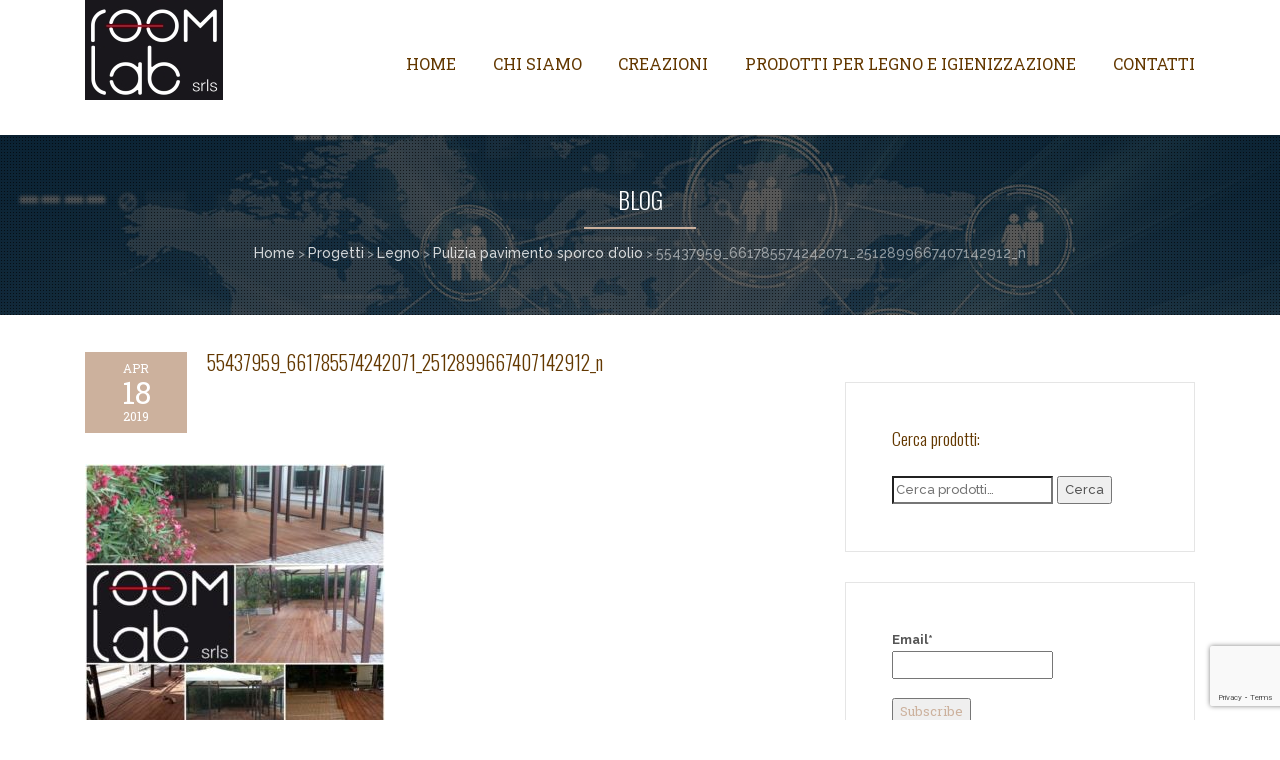

--- FILE ---
content_type: text/html; charset=utf-8
request_url: https://www.google.com/recaptcha/api2/anchor?ar=1&k=6LcD44oUAAAAAEEi4ItGJv_7sag1pn-cwRjf1rdC&co=aHR0cHM6Ly93d3cucm9vbWxhYi5pdDo0NDM.&hl=en&v=PoyoqOPhxBO7pBk68S4YbpHZ&size=invisible&anchor-ms=20000&execute-ms=30000&cb=z8bm42dhjyzq
body_size: 48497
content:
<!DOCTYPE HTML><html dir="ltr" lang="en"><head><meta http-equiv="Content-Type" content="text/html; charset=UTF-8">
<meta http-equiv="X-UA-Compatible" content="IE=edge">
<title>reCAPTCHA</title>
<style type="text/css">
/* cyrillic-ext */
@font-face {
  font-family: 'Roboto';
  font-style: normal;
  font-weight: 400;
  font-stretch: 100%;
  src: url(//fonts.gstatic.com/s/roboto/v48/KFO7CnqEu92Fr1ME7kSn66aGLdTylUAMa3GUBHMdazTgWw.woff2) format('woff2');
  unicode-range: U+0460-052F, U+1C80-1C8A, U+20B4, U+2DE0-2DFF, U+A640-A69F, U+FE2E-FE2F;
}
/* cyrillic */
@font-face {
  font-family: 'Roboto';
  font-style: normal;
  font-weight: 400;
  font-stretch: 100%;
  src: url(//fonts.gstatic.com/s/roboto/v48/KFO7CnqEu92Fr1ME7kSn66aGLdTylUAMa3iUBHMdazTgWw.woff2) format('woff2');
  unicode-range: U+0301, U+0400-045F, U+0490-0491, U+04B0-04B1, U+2116;
}
/* greek-ext */
@font-face {
  font-family: 'Roboto';
  font-style: normal;
  font-weight: 400;
  font-stretch: 100%;
  src: url(//fonts.gstatic.com/s/roboto/v48/KFO7CnqEu92Fr1ME7kSn66aGLdTylUAMa3CUBHMdazTgWw.woff2) format('woff2');
  unicode-range: U+1F00-1FFF;
}
/* greek */
@font-face {
  font-family: 'Roboto';
  font-style: normal;
  font-weight: 400;
  font-stretch: 100%;
  src: url(//fonts.gstatic.com/s/roboto/v48/KFO7CnqEu92Fr1ME7kSn66aGLdTylUAMa3-UBHMdazTgWw.woff2) format('woff2');
  unicode-range: U+0370-0377, U+037A-037F, U+0384-038A, U+038C, U+038E-03A1, U+03A3-03FF;
}
/* math */
@font-face {
  font-family: 'Roboto';
  font-style: normal;
  font-weight: 400;
  font-stretch: 100%;
  src: url(//fonts.gstatic.com/s/roboto/v48/KFO7CnqEu92Fr1ME7kSn66aGLdTylUAMawCUBHMdazTgWw.woff2) format('woff2');
  unicode-range: U+0302-0303, U+0305, U+0307-0308, U+0310, U+0312, U+0315, U+031A, U+0326-0327, U+032C, U+032F-0330, U+0332-0333, U+0338, U+033A, U+0346, U+034D, U+0391-03A1, U+03A3-03A9, U+03B1-03C9, U+03D1, U+03D5-03D6, U+03F0-03F1, U+03F4-03F5, U+2016-2017, U+2034-2038, U+203C, U+2040, U+2043, U+2047, U+2050, U+2057, U+205F, U+2070-2071, U+2074-208E, U+2090-209C, U+20D0-20DC, U+20E1, U+20E5-20EF, U+2100-2112, U+2114-2115, U+2117-2121, U+2123-214F, U+2190, U+2192, U+2194-21AE, U+21B0-21E5, U+21F1-21F2, U+21F4-2211, U+2213-2214, U+2216-22FF, U+2308-230B, U+2310, U+2319, U+231C-2321, U+2336-237A, U+237C, U+2395, U+239B-23B7, U+23D0, U+23DC-23E1, U+2474-2475, U+25AF, U+25B3, U+25B7, U+25BD, U+25C1, U+25CA, U+25CC, U+25FB, U+266D-266F, U+27C0-27FF, U+2900-2AFF, U+2B0E-2B11, U+2B30-2B4C, U+2BFE, U+3030, U+FF5B, U+FF5D, U+1D400-1D7FF, U+1EE00-1EEFF;
}
/* symbols */
@font-face {
  font-family: 'Roboto';
  font-style: normal;
  font-weight: 400;
  font-stretch: 100%;
  src: url(//fonts.gstatic.com/s/roboto/v48/KFO7CnqEu92Fr1ME7kSn66aGLdTylUAMaxKUBHMdazTgWw.woff2) format('woff2');
  unicode-range: U+0001-000C, U+000E-001F, U+007F-009F, U+20DD-20E0, U+20E2-20E4, U+2150-218F, U+2190, U+2192, U+2194-2199, U+21AF, U+21E6-21F0, U+21F3, U+2218-2219, U+2299, U+22C4-22C6, U+2300-243F, U+2440-244A, U+2460-24FF, U+25A0-27BF, U+2800-28FF, U+2921-2922, U+2981, U+29BF, U+29EB, U+2B00-2BFF, U+4DC0-4DFF, U+FFF9-FFFB, U+10140-1018E, U+10190-1019C, U+101A0, U+101D0-101FD, U+102E0-102FB, U+10E60-10E7E, U+1D2C0-1D2D3, U+1D2E0-1D37F, U+1F000-1F0FF, U+1F100-1F1AD, U+1F1E6-1F1FF, U+1F30D-1F30F, U+1F315, U+1F31C, U+1F31E, U+1F320-1F32C, U+1F336, U+1F378, U+1F37D, U+1F382, U+1F393-1F39F, U+1F3A7-1F3A8, U+1F3AC-1F3AF, U+1F3C2, U+1F3C4-1F3C6, U+1F3CA-1F3CE, U+1F3D4-1F3E0, U+1F3ED, U+1F3F1-1F3F3, U+1F3F5-1F3F7, U+1F408, U+1F415, U+1F41F, U+1F426, U+1F43F, U+1F441-1F442, U+1F444, U+1F446-1F449, U+1F44C-1F44E, U+1F453, U+1F46A, U+1F47D, U+1F4A3, U+1F4B0, U+1F4B3, U+1F4B9, U+1F4BB, U+1F4BF, U+1F4C8-1F4CB, U+1F4D6, U+1F4DA, U+1F4DF, U+1F4E3-1F4E6, U+1F4EA-1F4ED, U+1F4F7, U+1F4F9-1F4FB, U+1F4FD-1F4FE, U+1F503, U+1F507-1F50B, U+1F50D, U+1F512-1F513, U+1F53E-1F54A, U+1F54F-1F5FA, U+1F610, U+1F650-1F67F, U+1F687, U+1F68D, U+1F691, U+1F694, U+1F698, U+1F6AD, U+1F6B2, U+1F6B9-1F6BA, U+1F6BC, U+1F6C6-1F6CF, U+1F6D3-1F6D7, U+1F6E0-1F6EA, U+1F6F0-1F6F3, U+1F6F7-1F6FC, U+1F700-1F7FF, U+1F800-1F80B, U+1F810-1F847, U+1F850-1F859, U+1F860-1F887, U+1F890-1F8AD, U+1F8B0-1F8BB, U+1F8C0-1F8C1, U+1F900-1F90B, U+1F93B, U+1F946, U+1F984, U+1F996, U+1F9E9, U+1FA00-1FA6F, U+1FA70-1FA7C, U+1FA80-1FA89, U+1FA8F-1FAC6, U+1FACE-1FADC, U+1FADF-1FAE9, U+1FAF0-1FAF8, U+1FB00-1FBFF;
}
/* vietnamese */
@font-face {
  font-family: 'Roboto';
  font-style: normal;
  font-weight: 400;
  font-stretch: 100%;
  src: url(//fonts.gstatic.com/s/roboto/v48/KFO7CnqEu92Fr1ME7kSn66aGLdTylUAMa3OUBHMdazTgWw.woff2) format('woff2');
  unicode-range: U+0102-0103, U+0110-0111, U+0128-0129, U+0168-0169, U+01A0-01A1, U+01AF-01B0, U+0300-0301, U+0303-0304, U+0308-0309, U+0323, U+0329, U+1EA0-1EF9, U+20AB;
}
/* latin-ext */
@font-face {
  font-family: 'Roboto';
  font-style: normal;
  font-weight: 400;
  font-stretch: 100%;
  src: url(//fonts.gstatic.com/s/roboto/v48/KFO7CnqEu92Fr1ME7kSn66aGLdTylUAMa3KUBHMdazTgWw.woff2) format('woff2');
  unicode-range: U+0100-02BA, U+02BD-02C5, U+02C7-02CC, U+02CE-02D7, U+02DD-02FF, U+0304, U+0308, U+0329, U+1D00-1DBF, U+1E00-1E9F, U+1EF2-1EFF, U+2020, U+20A0-20AB, U+20AD-20C0, U+2113, U+2C60-2C7F, U+A720-A7FF;
}
/* latin */
@font-face {
  font-family: 'Roboto';
  font-style: normal;
  font-weight: 400;
  font-stretch: 100%;
  src: url(//fonts.gstatic.com/s/roboto/v48/KFO7CnqEu92Fr1ME7kSn66aGLdTylUAMa3yUBHMdazQ.woff2) format('woff2');
  unicode-range: U+0000-00FF, U+0131, U+0152-0153, U+02BB-02BC, U+02C6, U+02DA, U+02DC, U+0304, U+0308, U+0329, U+2000-206F, U+20AC, U+2122, U+2191, U+2193, U+2212, U+2215, U+FEFF, U+FFFD;
}
/* cyrillic-ext */
@font-face {
  font-family: 'Roboto';
  font-style: normal;
  font-weight: 500;
  font-stretch: 100%;
  src: url(//fonts.gstatic.com/s/roboto/v48/KFO7CnqEu92Fr1ME7kSn66aGLdTylUAMa3GUBHMdazTgWw.woff2) format('woff2');
  unicode-range: U+0460-052F, U+1C80-1C8A, U+20B4, U+2DE0-2DFF, U+A640-A69F, U+FE2E-FE2F;
}
/* cyrillic */
@font-face {
  font-family: 'Roboto';
  font-style: normal;
  font-weight: 500;
  font-stretch: 100%;
  src: url(//fonts.gstatic.com/s/roboto/v48/KFO7CnqEu92Fr1ME7kSn66aGLdTylUAMa3iUBHMdazTgWw.woff2) format('woff2');
  unicode-range: U+0301, U+0400-045F, U+0490-0491, U+04B0-04B1, U+2116;
}
/* greek-ext */
@font-face {
  font-family: 'Roboto';
  font-style: normal;
  font-weight: 500;
  font-stretch: 100%;
  src: url(//fonts.gstatic.com/s/roboto/v48/KFO7CnqEu92Fr1ME7kSn66aGLdTylUAMa3CUBHMdazTgWw.woff2) format('woff2');
  unicode-range: U+1F00-1FFF;
}
/* greek */
@font-face {
  font-family: 'Roboto';
  font-style: normal;
  font-weight: 500;
  font-stretch: 100%;
  src: url(//fonts.gstatic.com/s/roboto/v48/KFO7CnqEu92Fr1ME7kSn66aGLdTylUAMa3-UBHMdazTgWw.woff2) format('woff2');
  unicode-range: U+0370-0377, U+037A-037F, U+0384-038A, U+038C, U+038E-03A1, U+03A3-03FF;
}
/* math */
@font-face {
  font-family: 'Roboto';
  font-style: normal;
  font-weight: 500;
  font-stretch: 100%;
  src: url(//fonts.gstatic.com/s/roboto/v48/KFO7CnqEu92Fr1ME7kSn66aGLdTylUAMawCUBHMdazTgWw.woff2) format('woff2');
  unicode-range: U+0302-0303, U+0305, U+0307-0308, U+0310, U+0312, U+0315, U+031A, U+0326-0327, U+032C, U+032F-0330, U+0332-0333, U+0338, U+033A, U+0346, U+034D, U+0391-03A1, U+03A3-03A9, U+03B1-03C9, U+03D1, U+03D5-03D6, U+03F0-03F1, U+03F4-03F5, U+2016-2017, U+2034-2038, U+203C, U+2040, U+2043, U+2047, U+2050, U+2057, U+205F, U+2070-2071, U+2074-208E, U+2090-209C, U+20D0-20DC, U+20E1, U+20E5-20EF, U+2100-2112, U+2114-2115, U+2117-2121, U+2123-214F, U+2190, U+2192, U+2194-21AE, U+21B0-21E5, U+21F1-21F2, U+21F4-2211, U+2213-2214, U+2216-22FF, U+2308-230B, U+2310, U+2319, U+231C-2321, U+2336-237A, U+237C, U+2395, U+239B-23B7, U+23D0, U+23DC-23E1, U+2474-2475, U+25AF, U+25B3, U+25B7, U+25BD, U+25C1, U+25CA, U+25CC, U+25FB, U+266D-266F, U+27C0-27FF, U+2900-2AFF, U+2B0E-2B11, U+2B30-2B4C, U+2BFE, U+3030, U+FF5B, U+FF5D, U+1D400-1D7FF, U+1EE00-1EEFF;
}
/* symbols */
@font-face {
  font-family: 'Roboto';
  font-style: normal;
  font-weight: 500;
  font-stretch: 100%;
  src: url(//fonts.gstatic.com/s/roboto/v48/KFO7CnqEu92Fr1ME7kSn66aGLdTylUAMaxKUBHMdazTgWw.woff2) format('woff2');
  unicode-range: U+0001-000C, U+000E-001F, U+007F-009F, U+20DD-20E0, U+20E2-20E4, U+2150-218F, U+2190, U+2192, U+2194-2199, U+21AF, U+21E6-21F0, U+21F3, U+2218-2219, U+2299, U+22C4-22C6, U+2300-243F, U+2440-244A, U+2460-24FF, U+25A0-27BF, U+2800-28FF, U+2921-2922, U+2981, U+29BF, U+29EB, U+2B00-2BFF, U+4DC0-4DFF, U+FFF9-FFFB, U+10140-1018E, U+10190-1019C, U+101A0, U+101D0-101FD, U+102E0-102FB, U+10E60-10E7E, U+1D2C0-1D2D3, U+1D2E0-1D37F, U+1F000-1F0FF, U+1F100-1F1AD, U+1F1E6-1F1FF, U+1F30D-1F30F, U+1F315, U+1F31C, U+1F31E, U+1F320-1F32C, U+1F336, U+1F378, U+1F37D, U+1F382, U+1F393-1F39F, U+1F3A7-1F3A8, U+1F3AC-1F3AF, U+1F3C2, U+1F3C4-1F3C6, U+1F3CA-1F3CE, U+1F3D4-1F3E0, U+1F3ED, U+1F3F1-1F3F3, U+1F3F5-1F3F7, U+1F408, U+1F415, U+1F41F, U+1F426, U+1F43F, U+1F441-1F442, U+1F444, U+1F446-1F449, U+1F44C-1F44E, U+1F453, U+1F46A, U+1F47D, U+1F4A3, U+1F4B0, U+1F4B3, U+1F4B9, U+1F4BB, U+1F4BF, U+1F4C8-1F4CB, U+1F4D6, U+1F4DA, U+1F4DF, U+1F4E3-1F4E6, U+1F4EA-1F4ED, U+1F4F7, U+1F4F9-1F4FB, U+1F4FD-1F4FE, U+1F503, U+1F507-1F50B, U+1F50D, U+1F512-1F513, U+1F53E-1F54A, U+1F54F-1F5FA, U+1F610, U+1F650-1F67F, U+1F687, U+1F68D, U+1F691, U+1F694, U+1F698, U+1F6AD, U+1F6B2, U+1F6B9-1F6BA, U+1F6BC, U+1F6C6-1F6CF, U+1F6D3-1F6D7, U+1F6E0-1F6EA, U+1F6F0-1F6F3, U+1F6F7-1F6FC, U+1F700-1F7FF, U+1F800-1F80B, U+1F810-1F847, U+1F850-1F859, U+1F860-1F887, U+1F890-1F8AD, U+1F8B0-1F8BB, U+1F8C0-1F8C1, U+1F900-1F90B, U+1F93B, U+1F946, U+1F984, U+1F996, U+1F9E9, U+1FA00-1FA6F, U+1FA70-1FA7C, U+1FA80-1FA89, U+1FA8F-1FAC6, U+1FACE-1FADC, U+1FADF-1FAE9, U+1FAF0-1FAF8, U+1FB00-1FBFF;
}
/* vietnamese */
@font-face {
  font-family: 'Roboto';
  font-style: normal;
  font-weight: 500;
  font-stretch: 100%;
  src: url(//fonts.gstatic.com/s/roboto/v48/KFO7CnqEu92Fr1ME7kSn66aGLdTylUAMa3OUBHMdazTgWw.woff2) format('woff2');
  unicode-range: U+0102-0103, U+0110-0111, U+0128-0129, U+0168-0169, U+01A0-01A1, U+01AF-01B0, U+0300-0301, U+0303-0304, U+0308-0309, U+0323, U+0329, U+1EA0-1EF9, U+20AB;
}
/* latin-ext */
@font-face {
  font-family: 'Roboto';
  font-style: normal;
  font-weight: 500;
  font-stretch: 100%;
  src: url(//fonts.gstatic.com/s/roboto/v48/KFO7CnqEu92Fr1ME7kSn66aGLdTylUAMa3KUBHMdazTgWw.woff2) format('woff2');
  unicode-range: U+0100-02BA, U+02BD-02C5, U+02C7-02CC, U+02CE-02D7, U+02DD-02FF, U+0304, U+0308, U+0329, U+1D00-1DBF, U+1E00-1E9F, U+1EF2-1EFF, U+2020, U+20A0-20AB, U+20AD-20C0, U+2113, U+2C60-2C7F, U+A720-A7FF;
}
/* latin */
@font-face {
  font-family: 'Roboto';
  font-style: normal;
  font-weight: 500;
  font-stretch: 100%;
  src: url(//fonts.gstatic.com/s/roboto/v48/KFO7CnqEu92Fr1ME7kSn66aGLdTylUAMa3yUBHMdazQ.woff2) format('woff2');
  unicode-range: U+0000-00FF, U+0131, U+0152-0153, U+02BB-02BC, U+02C6, U+02DA, U+02DC, U+0304, U+0308, U+0329, U+2000-206F, U+20AC, U+2122, U+2191, U+2193, U+2212, U+2215, U+FEFF, U+FFFD;
}
/* cyrillic-ext */
@font-face {
  font-family: 'Roboto';
  font-style: normal;
  font-weight: 900;
  font-stretch: 100%;
  src: url(//fonts.gstatic.com/s/roboto/v48/KFO7CnqEu92Fr1ME7kSn66aGLdTylUAMa3GUBHMdazTgWw.woff2) format('woff2');
  unicode-range: U+0460-052F, U+1C80-1C8A, U+20B4, U+2DE0-2DFF, U+A640-A69F, U+FE2E-FE2F;
}
/* cyrillic */
@font-face {
  font-family: 'Roboto';
  font-style: normal;
  font-weight: 900;
  font-stretch: 100%;
  src: url(//fonts.gstatic.com/s/roboto/v48/KFO7CnqEu92Fr1ME7kSn66aGLdTylUAMa3iUBHMdazTgWw.woff2) format('woff2');
  unicode-range: U+0301, U+0400-045F, U+0490-0491, U+04B0-04B1, U+2116;
}
/* greek-ext */
@font-face {
  font-family: 'Roboto';
  font-style: normal;
  font-weight: 900;
  font-stretch: 100%;
  src: url(//fonts.gstatic.com/s/roboto/v48/KFO7CnqEu92Fr1ME7kSn66aGLdTylUAMa3CUBHMdazTgWw.woff2) format('woff2');
  unicode-range: U+1F00-1FFF;
}
/* greek */
@font-face {
  font-family: 'Roboto';
  font-style: normal;
  font-weight: 900;
  font-stretch: 100%;
  src: url(//fonts.gstatic.com/s/roboto/v48/KFO7CnqEu92Fr1ME7kSn66aGLdTylUAMa3-UBHMdazTgWw.woff2) format('woff2');
  unicode-range: U+0370-0377, U+037A-037F, U+0384-038A, U+038C, U+038E-03A1, U+03A3-03FF;
}
/* math */
@font-face {
  font-family: 'Roboto';
  font-style: normal;
  font-weight: 900;
  font-stretch: 100%;
  src: url(//fonts.gstatic.com/s/roboto/v48/KFO7CnqEu92Fr1ME7kSn66aGLdTylUAMawCUBHMdazTgWw.woff2) format('woff2');
  unicode-range: U+0302-0303, U+0305, U+0307-0308, U+0310, U+0312, U+0315, U+031A, U+0326-0327, U+032C, U+032F-0330, U+0332-0333, U+0338, U+033A, U+0346, U+034D, U+0391-03A1, U+03A3-03A9, U+03B1-03C9, U+03D1, U+03D5-03D6, U+03F0-03F1, U+03F4-03F5, U+2016-2017, U+2034-2038, U+203C, U+2040, U+2043, U+2047, U+2050, U+2057, U+205F, U+2070-2071, U+2074-208E, U+2090-209C, U+20D0-20DC, U+20E1, U+20E5-20EF, U+2100-2112, U+2114-2115, U+2117-2121, U+2123-214F, U+2190, U+2192, U+2194-21AE, U+21B0-21E5, U+21F1-21F2, U+21F4-2211, U+2213-2214, U+2216-22FF, U+2308-230B, U+2310, U+2319, U+231C-2321, U+2336-237A, U+237C, U+2395, U+239B-23B7, U+23D0, U+23DC-23E1, U+2474-2475, U+25AF, U+25B3, U+25B7, U+25BD, U+25C1, U+25CA, U+25CC, U+25FB, U+266D-266F, U+27C0-27FF, U+2900-2AFF, U+2B0E-2B11, U+2B30-2B4C, U+2BFE, U+3030, U+FF5B, U+FF5D, U+1D400-1D7FF, U+1EE00-1EEFF;
}
/* symbols */
@font-face {
  font-family: 'Roboto';
  font-style: normal;
  font-weight: 900;
  font-stretch: 100%;
  src: url(//fonts.gstatic.com/s/roboto/v48/KFO7CnqEu92Fr1ME7kSn66aGLdTylUAMaxKUBHMdazTgWw.woff2) format('woff2');
  unicode-range: U+0001-000C, U+000E-001F, U+007F-009F, U+20DD-20E0, U+20E2-20E4, U+2150-218F, U+2190, U+2192, U+2194-2199, U+21AF, U+21E6-21F0, U+21F3, U+2218-2219, U+2299, U+22C4-22C6, U+2300-243F, U+2440-244A, U+2460-24FF, U+25A0-27BF, U+2800-28FF, U+2921-2922, U+2981, U+29BF, U+29EB, U+2B00-2BFF, U+4DC0-4DFF, U+FFF9-FFFB, U+10140-1018E, U+10190-1019C, U+101A0, U+101D0-101FD, U+102E0-102FB, U+10E60-10E7E, U+1D2C0-1D2D3, U+1D2E0-1D37F, U+1F000-1F0FF, U+1F100-1F1AD, U+1F1E6-1F1FF, U+1F30D-1F30F, U+1F315, U+1F31C, U+1F31E, U+1F320-1F32C, U+1F336, U+1F378, U+1F37D, U+1F382, U+1F393-1F39F, U+1F3A7-1F3A8, U+1F3AC-1F3AF, U+1F3C2, U+1F3C4-1F3C6, U+1F3CA-1F3CE, U+1F3D4-1F3E0, U+1F3ED, U+1F3F1-1F3F3, U+1F3F5-1F3F7, U+1F408, U+1F415, U+1F41F, U+1F426, U+1F43F, U+1F441-1F442, U+1F444, U+1F446-1F449, U+1F44C-1F44E, U+1F453, U+1F46A, U+1F47D, U+1F4A3, U+1F4B0, U+1F4B3, U+1F4B9, U+1F4BB, U+1F4BF, U+1F4C8-1F4CB, U+1F4D6, U+1F4DA, U+1F4DF, U+1F4E3-1F4E6, U+1F4EA-1F4ED, U+1F4F7, U+1F4F9-1F4FB, U+1F4FD-1F4FE, U+1F503, U+1F507-1F50B, U+1F50D, U+1F512-1F513, U+1F53E-1F54A, U+1F54F-1F5FA, U+1F610, U+1F650-1F67F, U+1F687, U+1F68D, U+1F691, U+1F694, U+1F698, U+1F6AD, U+1F6B2, U+1F6B9-1F6BA, U+1F6BC, U+1F6C6-1F6CF, U+1F6D3-1F6D7, U+1F6E0-1F6EA, U+1F6F0-1F6F3, U+1F6F7-1F6FC, U+1F700-1F7FF, U+1F800-1F80B, U+1F810-1F847, U+1F850-1F859, U+1F860-1F887, U+1F890-1F8AD, U+1F8B0-1F8BB, U+1F8C0-1F8C1, U+1F900-1F90B, U+1F93B, U+1F946, U+1F984, U+1F996, U+1F9E9, U+1FA00-1FA6F, U+1FA70-1FA7C, U+1FA80-1FA89, U+1FA8F-1FAC6, U+1FACE-1FADC, U+1FADF-1FAE9, U+1FAF0-1FAF8, U+1FB00-1FBFF;
}
/* vietnamese */
@font-face {
  font-family: 'Roboto';
  font-style: normal;
  font-weight: 900;
  font-stretch: 100%;
  src: url(//fonts.gstatic.com/s/roboto/v48/KFO7CnqEu92Fr1ME7kSn66aGLdTylUAMa3OUBHMdazTgWw.woff2) format('woff2');
  unicode-range: U+0102-0103, U+0110-0111, U+0128-0129, U+0168-0169, U+01A0-01A1, U+01AF-01B0, U+0300-0301, U+0303-0304, U+0308-0309, U+0323, U+0329, U+1EA0-1EF9, U+20AB;
}
/* latin-ext */
@font-face {
  font-family: 'Roboto';
  font-style: normal;
  font-weight: 900;
  font-stretch: 100%;
  src: url(//fonts.gstatic.com/s/roboto/v48/KFO7CnqEu92Fr1ME7kSn66aGLdTylUAMa3KUBHMdazTgWw.woff2) format('woff2');
  unicode-range: U+0100-02BA, U+02BD-02C5, U+02C7-02CC, U+02CE-02D7, U+02DD-02FF, U+0304, U+0308, U+0329, U+1D00-1DBF, U+1E00-1E9F, U+1EF2-1EFF, U+2020, U+20A0-20AB, U+20AD-20C0, U+2113, U+2C60-2C7F, U+A720-A7FF;
}
/* latin */
@font-face {
  font-family: 'Roboto';
  font-style: normal;
  font-weight: 900;
  font-stretch: 100%;
  src: url(//fonts.gstatic.com/s/roboto/v48/KFO7CnqEu92Fr1ME7kSn66aGLdTylUAMa3yUBHMdazQ.woff2) format('woff2');
  unicode-range: U+0000-00FF, U+0131, U+0152-0153, U+02BB-02BC, U+02C6, U+02DA, U+02DC, U+0304, U+0308, U+0329, U+2000-206F, U+20AC, U+2122, U+2191, U+2193, U+2212, U+2215, U+FEFF, U+FFFD;
}

</style>
<link rel="stylesheet" type="text/css" href="https://www.gstatic.com/recaptcha/releases/PoyoqOPhxBO7pBk68S4YbpHZ/styles__ltr.css">
<script nonce="bdYb-Bzwro9OA8u0BYMteQ" type="text/javascript">window['__recaptcha_api'] = 'https://www.google.com/recaptcha/api2/';</script>
<script type="text/javascript" src="https://www.gstatic.com/recaptcha/releases/PoyoqOPhxBO7pBk68S4YbpHZ/recaptcha__en.js" nonce="bdYb-Bzwro9OA8u0BYMteQ">
      
    </script></head>
<body><div id="rc-anchor-alert" class="rc-anchor-alert"></div>
<input type="hidden" id="recaptcha-token" value="[base64]">
<script type="text/javascript" nonce="bdYb-Bzwro9OA8u0BYMteQ">
      recaptcha.anchor.Main.init("[\x22ainput\x22,[\x22bgdata\x22,\x22\x22,\[base64]/[base64]/UltIKytdPWE6KGE8MjA0OD9SW0grK109YT4+NnwxOTI6KChhJjY0NTEyKT09NTUyOTYmJnErMTxoLmxlbmd0aCYmKGguY2hhckNvZGVBdChxKzEpJjY0NTEyKT09NTYzMjA/[base64]/MjU1OlI/[base64]/[base64]/[base64]/[base64]/[base64]/[base64]/[base64]/[base64]/[base64]/[base64]\x22,\[base64]\x22,\x22wrMXMMOyI8OYw5nDrCPCkMOEwqHCpkDDpD0uRcO4ScK3c8Khw5gewr/Doic/[base64]/CunrCjsKWwo4NwrHDmkfCtlJvwp4Ew7TDvCEXwoQrw4zCh0vCvQ1FMW5pczh5wq3Ct8OLIMKWRiABaMOpwp/CmsOEw5fCrsOTwoQvPSnDvz8Zw5ACR8OfwpHDiXbDncK3w6okw5HCgcKNaAHCtcKTw4XDuWkYAnXChMOCwoZnCFNSdMOcw7PCkMOTGHIjwq/Cv8OHw7bCqMKlwqMbGMO7RcOgw4Mcw4zDtnx/Rg5xFcOUbmHCv8OeXmB8w5zCqMKZw55pDwHCoh3CkcOlKsOYaRnCnzB6w5ggIkXDkMOaYcK5A0xOZsKDHE95wrI8w6nCnMOFQyHCp2pJw5/DhsOTwrMhwrfDrsOWwqvDi1vDsStjwrTCr8OwwqgHCWtPw6Fgw4oHw6PCtklLaVHCnQbDiThDJhw/JcOeW2kywpV0fydHXS/Do007wpnDpMKlw54kEh7DjUcawpkEw5DCiwl2UcKWeylxwrp6LcO7w5gsw5PCgFQfwrTDjcO9FgDDvyfDvHxiwr49EMKKw4gJwr3CscOAw7TCuDR/[base64]/[base64]/Di2Eww4pLGyIrUClCwrFhw5vCvwLDswbCp0t3w4IcwpA3w6dVX8KoElfDlkjDrcKiwo5HK3Nowq/ClglycMOAS8KJGcOdP0YGAMKTKRp9wocDw7ZrRMKewpTCocK+Z8OTw4TDgGpMJF/Cp37DlMKwbGfCs8OXXAg7DMOawrMaDBfDs3PCgRTDscKaAmfCpsO7wpwmSAgFJkXDkzrCu8OHEz0Uw755GynDnsKjw5NHw7sSR8Kpw60ZwqrCm8Ogw6wBMENLbTjDs8KNMCvCrcKCw7vCvsKpw4pNG8OQb0QCRi3Du8OjwoNZC1HClcKSwq92RzNuwqEABFjCvV/Cqlcjw6/DiFbCk8KRNcKxw5Udw6UqXw5UEjVXw4PDiD93wrTCpgjCmQF0Ri7CgsOmNF3DkMOmcMOLwqgrw5bCtEFbwrIkw61WwqLCoMOydGLCjcKyw5TDngzDtcOJw7nDpcKHcMOWw7HDgTs0LcKWw68mFk4BwqjDrhfDnQ0kJE7CuifCvEVBKcKaNT8Xwrsuw59Lwq/Cuh/[base64]/DnsKJwqhlw77DkAfDvsOBwosBw6LDkcKfFcKXNcK9MRHCijImw4fDsMOlwqHDoMKrF8OdeXwuwpclRnTDt8ORw6xpwpnDgirDpzLCkcKKS8Odw6Fcw4pwfBPCoFnDhVRBaRDDr3TDhsKxB2vDgFljw5TChsODw6bCi0Zmw7hvCWHCgQ17w5/DjMOVIMOceWcRFl3CnA/Cs8OmwrnDrcOmwpTDpsOzwrVjw7fCksOFUloew41TwpnCl03DisOEw6YmSMOnw4kZEMK4w4dtw7clHV7DvMK8PcOqVsOuw6PDtMOawqJVcmV/w4nDoH5MYVbChMO1FTVowojDp8KVwqIGZcOlGltrJcOBKMOcwq/CpsKhIMKhwqXDkcKeRMKiHsOAbANPw44USwMzaMOkGnBwWynCs8KUw5oAW3tdAcKAw77ChxEHJDZIJ8Kfw7vCu8OEwoLDtsKKMMOcw6HDicKxVlDCu8Ozw4/Cs8KTwqRVVsOtwpzCrU/DrxHCi8Oyw4PDs03CtXwKD24Ew48xC8OUCMKtw695w6Q9wp/DhMO6w4kJw5fDvmkpw5ATe8KALxHDjAxnw4p3woJOYzzDjQs+woMxYMOiwpovLMOzwpktw65TQcKiUVwLD8KnNsKeK35/[base64]/wpbCmT/DiMONTXjDnWIOwqDChhl2fWPDq1YUw5XCo0dhw5TCv8OrwpbDpjvDpW/DmGJUOwJpw63Dtj4Fwr/[base64]/fsOKQmXCoSPDqw/[base64]/CihVbXsO2w4HDlsOEwq8UwpDCo1TDlMO/d8K9AAA5eWHCusOGw4LDtcOAwqfCtz7DhUw+wopcd8KwwqjCoBbCs8KXdMKlQCXCicO+LF5ewpzDjsKyW0XCv0w2wrXDkQp/clolRG5Yw6dQXQEbw7zDmiUTV3/DuAnCp8OEwo4xw5bDlsOaRMO9wocDw77CtD9Ww5DCnWvCqSdDw6tew55RWcKuUMO+e8OXw4hWw7DClQVfwqzDhENWw591wo5bPMO/wp8jPsKEcsOpwp9GdcKTKTHDtgzClMKEwo8gJMOgw5/DjnbCo8OCL8OQHsOcwqILCGBKwptDw6nCpsOpwo9Gw7JCNWdeGBPCtsKMY8KCw7zClcKmw79Qw7oOCcKbAk/CvcK8wp3ClcOrwoYgHsKcchzClsKjwrnDpm1/PsK9JyrDt13ClsOyJjkHw7lYV8OXwprCnzlbUWsvwrHDiwjClcKrw67Cuh/[base64]/CjF1CEcKcOl4hHMKgEsKFSQjClF/DicOdG3tWw6p/wrQYHsK6w5jCpMKce1LCjsOJwrczw7AqwqVdWg7CjsOUwoMCwp3DoXzDuiTCp8OTYMKEZQk/RHYKwrfDux4owp7DusKOwo/CtCF1ChTCpsOhLsOVwohYUzkeUcK5acOFEC08YWbCocKkbQFOw5FkwpsSRsOQw7DDvMK8H8O2w59RTsOMwp/DvkHDtEs8Z3B6dMOQwqopwoFxRUBNw6TDoVPDjcOzMMOeBDbCkMKCwowlw6MrJcOXL1HCln7DrcO+wqdqaMKfYEEyw5fCg8O0w7tnwq3DmcKId8KwIQ1ew5dIB10Aw41dwrvCuD3DvRXCh8KkwrnDtMK3TBLDp8OBSXESwr/DuisOwqAPQyNcw6rCg8Oiw4LDqMKRb8KwwrDCo8O5fsOpccOlBsONwpotS8KhFMK9EMO8P2DCvXrCoWrCpMOwHyfCvcKESnXDs8K/OsKMScKWOMOMwpLDjhvDqcOpwoUyPMKmasOzMmghcsOuw7HCpsKew41EwrDDuxvDhcOMOjLCh8KjWFN5wrjCncKkwr9ewrTCnDHCjsO2w4tAwpfCncKbKMOdw78jZ14nIF/DpcKhN8KiwrHCjnbDrMKswoPClcKgwpDDpTImLBTCiw7DuFkbHAZnwoYpS8KNKwpxw5XCjT/DknnCvcKfPcK2wo0eXsOuwo3CpjvCvyoaw5XCisK/eC4MwpzCs2c2d8KyKCzDgcO6GMO/[base64]/[base64]/PsOLwrVCw4ZJRwXCvsKCWBLDmDjCvTnCg8OtccKHwo4nwrHDjyNJPE5xw45Aw7cWasKqXhPDrQB5IUfDqsKRwqZKQ8K8SsO9wpsnYMO/w69OPyQFwrrDucOeI3vDvsOiwp/ChMKcSTNJw4ZkE1lQHwHDmg1gW3kewp/CnBQTKz1JY8OWw77DqMKhwr/[base64]/DscKvw4ggGFknw4Yjw5pbwoUtDl9uwpjDpsKxFsOEw7jDq1VVw6IwcBI3w7jCisOEwrJHw5nDvRkFw6vDpwZiYcOATsOyw5XDgnUGwo7DqSoNJn3CpCMjwoUdw7TDiChhwqoZKAvCncKNwoLCplLDosKFwrUgb8K2YMK7QxU6woTDjTXCs8K/fxVkSxk9RjLCox97Hgl9wqIcWx1PZ8ORwphywqnCsMKKw43Dk8OhAj09woPCncOeG3Uzw4jCgVsXesKVDXt+YG7DtsOPw5bCtMOfSsO/[base64]/CW/Cogkqw5/Dv08Jw6o7wrTCmEEBVHrCg8KDw7tKKsOVwoPDk2/DgcOywrbDoMO7e8O5w7PDs1E8wqVMX8Kzw7vDoMOoEnkgw5bDmmHCqsKpGxLDocOcwqTDk8OcwofDmhzDocOFw7rDnE4QERc/YT8yO8KxORQ8cwsidyjCpyLDm0d1w5XCnggBI8K4w7wFwqfCpT3DuBTDq8KNwqllN28sU8KSZAvCg8KXIC7DnsOHw7NywrImMMOyw4xAccOQbCRVBsORw5/DlDx/w5LDnjbCvmbCqXLCn8OlwqlcwonCmAnDrXdcwq8cw5/Dl8Oww7VTSljCicOZfidpEExJw6kzGmXCncK/aMKHBzxrwoAzw6J0BcKNFsOdw4HDjcOfw6nDoCZ4A8KlGWTDhTpXDVQUwqJie14CQMOMCkVBU3IUeVt0YygWEcORMgpjwq3DjEjDhMKyw6sSw5LDnhnColYvesKMw73DhkAHKcKHNU/CtcO1wpo1w7rCoVklw5DCn8ORw5bDncOiY8KBwpbDlkBoAsOMwo5iwp0Fwrs+FEk7LnUgL8KCwrnDkMKnDsOGwobClUN5w6vCtkY1w6wNw50Kw6V9SsOdLsKxwqouMcKZwo8kFmR2wqIPS1xPwqlCKsO4wr/ClCPDk8KRw6jCiC7Dqn/ClsOsdMKQVcO3wqxjwqpQFMOVwrczecOrwqo4w5jCtTTDtV8qMxvDon8yCsKOwoHDisOPdmvCimBMwrw8woE3wr/CnTcHS3/Dn8Ojwo8lwpTCp8KvwolHRQ1nwqzDqsKwwrDDk8Kkw7tMTsKYworDt8KhVMKmdMOmEkZIAcOfw6bCtis4w6fDlEY7w6NUw6zDnmRWT8OeWcOJBcOWOcKIw6EiVMO+ACzCrMO1DsKswo8BSWTDk8Kgw4/[base64]/XMOKwrVYwqAjw7PDqUMlFsOzwo80BcKgwoEFUl1iw63DgcKiN8ONwo/DtcK4ecKRXiLDrMOEwp5IwqvCocO4woLDl8OmTcOJNy0Hw7Ava8K1ZsKPTQQ/wpkuKVnDtVI2DFs+w7nChMK4wrQgwrPDt8OkVjTCiyDCvsKuOcOsw5nCoj3DlMO+HsKSRcONV2Jqw7kiRMKJU8OSMMK/wqnDlyzDosKvw6k1J8O2YULDpmJjwpgdQ8OAMyNcSsO+woJmfwLCjEPDkyXCiQzCsmRcwosRw4PDmkPCvB4QwqNQw6fCqwnDkcOnUHnCqAzCl8O/wpDDsMKKDH3DrcO6w7h8wrTDtMKFw6bDqThoOD0Ew4xDw6EzLzzCgAJJw4TCksOwNxojBsK/wojDs2E4wpxSW8O7wqQ5bk/CmSrDqMOPVMKIeVImGcKSwoYBwpfCnyBEB30XKn5vwqfDiUhlw4Mrwo8YHlTDt8KIwqDCoAhHOcO0DsKJwpMaB0lewogfJcK7WMKCQVBlPDHDlsKLwq/Cl8KBW8OUw6/CgTQmw6LDq8KIW8OHwohvwo/CnBMywrrDrMO1UMKgQcKcwpjClcOcHcO8wrYew7/[base64]/w4Z8wrjCksOOwq5WOsK/ZMO/[base64]/DpsKwwp1hwrHDtsKPw7LDjT7DlmjDncK3bTvCjXLDulV2wpfCn8ODw5oawojClcK1O8K3wqnChcKlwqAtbMO3w4PDmzjDqUbDrAfDlTfCo8OpccKyw5zDp8OGwq3Dn8KDw5zDpXHClMO7IsOXeD3CncOxD8Ocw7IFJ28KCsOyc8KXciolS0bCmMKpwozCp8O/wrotw4AbDCvDliTDuU/DrMORwoXDokoaw6U8CAgxw5HCsWzCtA84JUfDsQdlw6PDngPCnMK/wpfDrynCpMOXw780wpcsw6sZwozDjMKUw5DDoQE0GSlXESoWwqXDkcOewrfDksO7w7PDs2vDqkpzQl4uLMKjeknDjSlEwrHCpsKGKMKcwoleGMKHwpTCssKZwoI/w7rDjcOWw4XDgMKUdcKPQhbCj8Kbw5bCoA3CvzbDtcKQwrLDkRJowow6w518wrjDk8OHfQdERDLDtsKsKAzCucKxw5nDpV8yw7/DplzDjsKkwobCrn/CoDscGFolwqvDsRzCvl9jCsObwoMnPxjDl08KDMK3wp/DjW9ZwqbDrsKJVTrCu1TDhcKwScO+TWvDr8OHPRZdTSsEL119w53Ds1HCjjMAwqjCln3CqX5QO8KYwrjDtk/DskAtw4TDk8OHMw7CoMO+I8OAI0lgYy7DkCNGwqcawr/DmgbDggUnwqbDgsKdYMKOO8KFw5zDqMKGw419LMO2KsKIAnzCnAbDnHAJOyLChsOJwqgKU1pXw4nDq3c2UwDCuGQAEcKfWkxWw7/CjyjDv3Epw7oywpEJHy/DsMK2AFspVSd6w5rDnx1/[base64]/woLCu2TCiD0AQkcoHsKcQsOWwpzDqzp2XF7DssOHGcOyGmIxEEFdw6vCkVYjTGghw5jDl8OTwoZKwqbDuFgFRRxQw6DDmS5cwpHDj8OXwpYsw6kvMlTCu8OTMcOqw4gsKsKOw7FNcw3DlcOOO8OJScO0Wz3CgHfCpiLDlnjCpsKKCMK/IcOhK1vCvxDDvw7Cn8OMw5HDs8OAw5gRCsOow55Ja13DhFLDhX7CgAbCthIOQgbDrcOMw4/CvsKxwofCqj5WSCnDk21fD8Ojw7PCp8O2w5/ChwvDkE0KXUoVGl5mX2fDsU7CkMKPwpPCiMKoE8OtwrfDpsOQaGvDkyjDo2nDlMOyOMKbw5fDgcKCw7/Cv8KnEzAWw7tnwprDhAkjwpbCtcOZw6M+w7kOwr/CvsKAdQXDnFzDo8O/wqAuw6M0dMKYw4fCu1PDtsO8w5DDgMOldDjDosOawrrDpizCrcOJdnPDk2law67DucOvwocdQcOewqrChjtnw5t5wqDDhMOJa8KZLm/[base64]/CiQkiaifDkTLClmdsOsOCW8K1S8OoHcK4AcKawpUXwp3DjjvCssOMXMOpwpnCsTfCocO9w5BKUmYUwoMbwoLChUfCiDnDhCYbYMOhOsO6w6NwAsKBw75DbWLCpHF0wpHDlyfClENYREfDhsObTcO3JcKmwoYaw5sbO8ODM2kHwrPDusO9wrDCnMOZCjU/EMONM8KJw6LCiMOmHcKBBcKUwox6MMOCVsOzZ8KKHMO0SsK/wp3CvEg1wppjQMOtLHMCYMKcwprDnCzCjgFbw6vCt1TClMKQw5rDrAvDq8O6worDlcOrVcO/RXHCgsKXEcOuGCJuclVcSBjCjTtLw5XCv1fDnjTDg8OvD8K0eXAJdHjDs8KGw4QRJCfChcOgwpTDgsK5w58iMsKqwoVKZsKID8O2BcOfw5vDs8K1DXTCiTxcCFUXwoAEdMODRiBmasOEwpnCrMOTwr8gAcOTw5/DjBomwobCpMONw6TDvMKhw61Xw7nDk37DshDCp8K2wqTCo8OqwrHCi8OQwrbCucK0aUUNM8Khw5dmwq0Ib0vCjGDCm8KCwpLCm8OsDMOCwo7CmMOKBkIjbA4uccOuZsOow6PDqTLCpyQLwp/Cq8KYw43DhD3DvVzDgBzCjl/ComQAw7kFwqAFw6F8woPDhRdCw49Mw7fChsOPIMKww4QWfMKBw4vDnTbCjT13cX5rNsOYSUXCrsKnw6xfAHLDjcKicMOrIiIvwoB3cChHZB8dwpJXcXoWw5kmw7NgYsOwwo41VcOtw6zCjG1iFsK1wqLCu8KCV8OLacKncHrDu8O/wqJzw71Jw7xeQMOrw5lEw6LCi8KnOcKKGX/CusKNwrLDhMK6bcOFW8Obw5APwpctTF0Uwo7DisOcwoXCmDTDg8Oqw6dSw5rDiELCqTRVI8OgwoXDmGJRAEvCtlkxFMKXB8K+Q8K4B0/CvjlewqHCrcOQP2TChXAcUMOtGMKZwplNU3HCoxQOwqrDni94woDCkwtdSsOiF8O6LiDDqsOmw7vCtBHDlWl0HsO+w7DCgsOWEW/Dl8KbC8OuwrMCQ3zCgFcKw5PCslEow4A0wrNYwoTDqsKcwpnCiVNjwrDDpHgPB8K2fz5+SsOyCm1Yw5wWwrcXci3DvHHDksO3w4xGw7TDlMOvw6Fww5Rcw5RwwoDCscOnTsOjKQNbTx/ClMKWw6wswq/Di8KDwq45UhlQXkghw4FNWMO7wqoqY8KWMwJywr3Cm8Ofw7HDm0l+woYNwqXCrRPDlBNWN8Ogw4LDgMKEwr5Tbx/[base64]/LRYDwrEBwpbDk1lAw47DhMKYw53CpCk6CcK5w4/DscOTwrEGwrkGD0AJbTjCiD7DuSjDrV3CkcKfW8KAwp/DqQrCllwGw58fEMK0EXDCvMKFw6DCvcKuKMK7cQZ3wpFQwr07w4VPwqced8KsIi8eaBtVZcO4FX3CkMK2w4BewrXDmkp+w4oKwo8Uwrt2b21dFFEzI8OMdA3CpG/DoMKZQ29wwq7DjsONw4wZwr7CiE4BSQo3w77CtMK/FcO7bMKNw6Z/[base64]/wplqwpTCqUk9w7LDoUHCocOKwpbCs8KodcKgBz0rwqjCvAo/MsOPwrVVwq8Dw7FdLTsXfcKNwrxJZSVOw75ow6jCmXYNRcK1XjlQZ2rCgV/CvyYdwpInwpfDksOHCcK9dyZzT8OgG8OCwrYcwoB+OjvDrSZzHcKdTUbCrSjDo8ORwpoeYMKKFsOgwqtKwrZsw5DDrw1Jw4YUwqBPQ8KgC2Iww5HCicKecTTDpcOxwolGwpRIw58ZW1DCilfDo3TClA0CNlxZScKzLMKLw6UuNl/DsMOrw6DDqsK4CVXDg3PCksKzMMOzMFPCgcKEw4dVw6wUwpjCh3I3wq3DjjbCucO8w7V0Ah4mw7JxwpvCkMOWZAnDvQvCmMKJWcOMbWN1wpPDnjTDnA4/RMKnw7gLAMKnY2x+w54aUMK4IcKQRcOIVlUiw511wo7Dj8O9w6fDhcOkwpEbwrXDgcKya8OpS8OxHXXDpW/DomPCtE5+wpHDh8KBw54YwofCpcKENsO3woh2w4nCssO5w7DCmsKuw4LDpErCvAHDs0AVAcKyDMO2dCoAw5Rkw5t6wqXDqMKHN0jDjQprMsK5RyPDiQBTN8OawpvDncK6wprCvMKAKGHDpcOmw4QJw4/DkEXDkzErwrbDrloSwpLCr8ORccKowo3DvMK8DRU/[base64]/wrFlwqYew7gXQljCl8K4wrTCrcOVwq4hDsOgw5nDjlQLwo7DnsOKwrHDhxI2A8KJw5AuBD9xLcOlw4TClMKqwrJdDAIrw4kHw6nCpALCnz06ZMKpw4/CvgbCjsK5TMOYQ8O9wqViwrF7HREMw7jCuWTCuMOeMsKIw7BEw6cESsO2woAjwonDmAQBEhBQGVhkw4cid8Kaw4l1w6zDnMOfw4Isw7DDm0zCicKGwo/DqzvDlSslw64PLWfDp2NDw6vDrlbCgRTCvcOawoPCi8ONCcKbwr5owr0ycmMvQnVkw6dsw4vDr3PDrcOKwonCuMK1wqrDl8OFdVZ5Fj8aG394A2XDncKPwoMJw5hbOMKcYMKQwoLCqMOlN8O4wr3CqU4XEcOOEjLClGQ/w6vDrRzCnk8IZsOSw7MNw7fCr21ibx7Dk8O1wpMbFsK8w6XDv8OHdMK4wrodTzbCs1LCmw9vw4vCjkhEQMKjOVvDrQ1rwr5jaMKTA8KxOcKjc2giw6EcwqNww5skw7VNw7HDgA07V3QjeMKPw7d6KcKlwq3ChMOcD8K6wrnDuFxMXsOcMcK0eUbCoxx/wpQew7zCuUx1TBh0w7XCn2Zmwpp1AcOdCcK4HSotYD9uw6XCniNywpXCnxTCrlHDtcK4S0bCokhUP8OBw7R8w7ocBsK7M0oabsOXcMKBwrIKw7JsPhp9KMOiw7XCpsO+OMKoHTHDoMKTDMKIwo/DjsOSw4cww77DvsOpw6BmXDMzwp3Dv8OgZVzDu8OiZcOHwrkpU8KwYF1PUDXDhsK9dMKOwqPDgcKOY3PCiSTDlWvCoiNzR8OWBsOMwpTChcOTwolawrhgYnxGGMKdwopbOcOuUAHCq8KsdWrDsBUCfEhoLk7CnMKCwoktJT/[base64]/woUrE8KkwrYiw63DtRfCsSNmeVnCkcK/[base64]/A0UCc8KowpvChUpvwrXCli3CgwwFwrU1DRUwwofDm09DRk7CmB5Pw5XCiQTCjVsNw5JOMsO2w4HDqTXClsKew4Yqwo/Crwxnwr5Nf8OXXMKJTMKBaS7DqSdhVFswI8KFMgo3wqjClWvDvcOmw6/CqcKFfiMBw61fw5l5cFkhw43DmGvCnMOtNEDCqTzCg1jDhsKrHVk8LHUTw5DClMO0KMKYwq7Ck8KDcMKWfcOdGgfCssONJVDCvcOSZ11vw70AbwA1wql5wr0YOMKqwq9Nw63DkMO5wrQDPHXCsn5NH1HDuHvDrsOUw5XDv8KUdMK/wqvDq1ESw61vXMKOw6tQf2PClsK/XMK4wpUOwoEeeWo8JcOWw6HDhcOVSsK0PcOJw67CnTYKw6rClsKUOsK3KTrDk0NWwqvDn8KTwqzDjMKsw4s9CMOdw6w9JsKkH3hBwoTDlS4GenQYIxPDgELDnyRKfWTCgMOYw4oweMKyKAF6wpVrRcK/w7F2w4TCtXcZY8OSwqh4U8Okwp0FQWViw4YNw54rwrfDicKuw67Dm2h2w6sAw5XDjS8eZcOuwqhvdsK0OnPCmD7DmEUKWsK8Q2XCvgtqBMK/[base64]/DjMKGw7LDgyTCncKOw5/Cp8KXwrYPYsKkcMKEHcOpwpLDv15Cw55Dwr/[base64]/Ch8K4w5XCi8ODwpbCsXxhw6/ChADCrcOOG2RCXQwiwrfCvcK2w6PChMKaw7cVf15SWUkqwqbCjlfDhlDCpcOiw7fCgcKtC1TDkWvCoMOmw6/Dp8Krw4YOPTzCoBQwBhzCm8O2FEfCtljDhcOxwrDCug0XajVkw4LCq2PCkhZBbk5aw4XCrSRlDWN9GsKmMcOGBinCjcKcHcOOwrICOUA/wrLCucOmfMKwDCRQHMOAw6zCjkjDpH8TwoPDtsO+wqzCrcOjw7zCksKmwo4gw53CjMKAI8Kkw5bDowhiwosTXW/Dv8OKw7vDjcOURsObS2jDl8OCTxXDmEzDjsKdw4AVVcKWw47DnUzCgcKgagcDPMK/[base64]/[base64]/[base64]/WB/Dr8KdwoBvUMKCwofDucOSPMKRecODJMOtPjjCpcKbwpLDlcOHOhAsQ2zCjzJIwpHCuADCncOGL8OoI8OMVGF+IsK5wrPDpMKhw7RyAMOYcsK/VcOIMsKPwphbwqFaw5nCpREDwrzDvSR7wrjCqz9Jw4TDjGpkTXp2V8Kxw4wIAMKoH8OoTsO6X8OiDk0CwolpDhTCnsOFwpTDrz3CknQgwqF9CcKkfcKfwojDiTAYd8ORwp3Cqj9AwoLCkMOSwpUzw7vCh8KbVQfCssOhGiAMw7XDisKfw5Anw4gqw7XDrV1zwo/DkwBIwqbCvMKWMMK9wqVwQ8KPwrlYw5wuw5nDnsOew7RiP8Ojw4TCnsKow7lTwr3Cr8Oow7/DlHTCmj4MFEXCn0ZKBz53CcO7UsO4w54cwptaw7jDmwYFw7wSwpfDhQ/DvcKNwrjDs8O0F8Oqw6VNwqhJGXNKIsOVw4sYw4rDg8OXwp3CiXbDk8OIECNZV8KaMT9aWQ0LTB7DrBoiw5HCimQkH8KNH8O7w57CihfCnkY9w40XXsOyBQJ/wqxgMXPDuMKOw7ZPwrpYU1rDmG4qdsKIwpxiAMKEL0TCtMO7w5zDrgnCgMOxwplZw5FWcsOfM8Kcw6rDvcKQTjzCgsKLw6rCjcKXayDCiUfCpHZ9w6ZiwovClsOSNGnDqgvDqsOJJQzDm8Obwo4JdcOpw7ciw4IeHxUhU8KhFX/DuMOZw5hUw7/CisKjw74vCCjDs0LCoxZew6cTwqsBZSZ9woJLaRTCggscw6zCn8KIbDULwohsw7R1woPDnELDmxrCm8O/[base64]/XsOJw74uCcOOC0cYZVgnwqcjwpplwrrDucKvIMO9w4bDnMO9YCsXP1/[base64]/woRawr4YXy7DhE3CiC81w6XDrcOOYcOiCVUWwrIiwrHCisKswrfCiMKMw7/CnsK8wqNCw414JhExwqIKRsOPwozDnRFhLj4nWcOiwrzDqcOzMnvDtm/DtCJfGMKpw4fCjcKCwrfCg04xwpzCtMOTKMOgwqUEaz3CncOpbi81w5jDhDXDsRJ5woRZB2YHaF3DhG7Cu8K7FS7DscKWwpoGfsOGwqTDncOlw5LCmMOiwoPCim/CgXfDksOOSXLCssOuUwTCo8O3wqfCqWnDgsKpPBzCqcORT8K8wo3DiiHClhxVw5cYLXzCssOOE8KsW8OSXsOzcsKIwpsie13CsiLDpcK+AsKYw5zDkg/Cnk0Pw73CtcOwwqLCscOlGhXCgsO2w4E/DhfCrcKJI05MYXfDlMKzaBEMRsOTPMKQQ8Ofw7nCtcOlUcOtW8O6wpsjS3LCm8Ogw5XCqcOfw4lOwrnCjCxsCcOVJjjCoMOQSCJ3wppLw6oNGMOmw5oqw78JwoXCoUHDlcOgTMKGwpBbwpxFw6HChQ4xwrvDtgbDgsKcw49JNXtpworCh3JHwpJ2e8O8w5DCt08/[base64]/[base64]/CiMOaaFHDsMK+Z8K/WUnDljEKRMKww4TCnyPDl8OeFGEYwqldwpBBwrAsMH1Iw7NVw7XDim0FX8OkTsKuwqhVXkY/H2jCgEMnwoPDm2TDgMKIcGPDgMKJHcOyw5LClsO6IcOwTsKQP2bDh8OeGC0Zw6R8fcOVOsOpwofChR4JJA/[base64]/CpTE/wqsywrohw43DkMOhwqAlw5/CisKmw6rDjhXDiiHDgDBBwrdMFkHCgcO+w6rCgsKfw7bChcOcVcKFVMOfwo/CkXXCk8OVwrNrwqDDgltlw4DDnMKWHScMwoDCrDDDqS/[base64]/Dk20twp4ALsK1w5Z/fMKLHsOxwrPCnMOhEQDDgMKnw7d0wrR+w6rChABFXUHCqsOsw6XDh0o2TcOhw5DDjsK5ZyDDuMO2w7dOXsOYwogIKsKbw7wYGMKbdjPCucKeJMOqL3jDv2Zqwoc7WD3CvcK7wpfDgsOYwoTDrMKvQm43wpzDvcKcwrEVZl/DtsOpWE3Dq8OEZXXDmcOAw7BQZcOPRcKPwootZX7DkMK/w4fDuSPCscK+w5HCqm7DmMK7wrUPf2BBA1ooworDucOLaC3DnC0NUsOww5dPw7scw5dBAXXCv8O7HULCkMKCM8Ohw4bDozZKw43CiVVFwpxCwr/[base64]/FsKsYTc3w7nDh2BewoBKwpxMBjFOdnbDpsOTwoZ3TB4Ew6nCgCXDtGXCkjMeNRZ3L1JSwr5iwpnDqcKPwq3Ck8OobsOZwp1GwqENwrRCwojDgMOxw4/DpcKVasOKfWFgDEtIXsKHw59dw5pxwpRgwrLDkBk8cwFfZcKGXMKOTH/Dn8OrblgnwrzCs8Oaw7HCmkXDmUHCvMODwq3Cv8Kzw4c5wrnDgcOww7fDrQ1obsONw7XDq8KqwoEiRMOsw7XCo8OywrYnJsOHFA3CqXEAw7/CicO9IRjDrS9Iwr9CZjgYKHnCi8OGWQgMw49Iw4Mmdx1VT2MPw6zDoMKqwq53wrMHIl0BccKAHxdtA8KMwp3CgcO6Z8O3YsKow6LCtMK0FcKcN8KIw7Y/wrQTwpHCgMKtw4Q/wq1qw4TDg8KSLsKBXsKAWTjClMKuw68qLwXCrcOLQErDoSLDs1rCp3AUQDHCqFfDumdPeHl3VMOEXMOLw5ZVHGvCuCdmIsKUSxJZwo4Iw67Dm8KGIsKHwrLCt8Oew5FXw45/EcKZAnDDtcODb8O4w6zDjwzCu8OgwrwhIcOAFzXCrMK1EXliNcOCw6LDgyzDusObF2opw4TDhmTCr8KLwrrDn8KpIi3DgcKjw6PCui7DoHQ6w4jDicKwwqoYw5sLworCjMKjwqTDvXjDmsKPwrfDsHF1w6l0w7wpw57Ds8KCQMK/w6ArJsOUbMK0UQnChcKTwq0Gw7LCiD3Dm2o8XhrDihoWwoTDuBI+NjrCnjfCisO8SMKNw445YwbDucKyNHAsw4vCr8Oow5LCjMK5f8O1w4FBN2bCisOTdyEZw7rCgkjCjMK8w63CvXHDim7ChsKsSkpkCMKZw7UbLUnDosK/[base64]/[base64]/CiXzCiX0Ic8Oiwo/CvQxYah5TwrvCrsOewqIMw5FYwp3Dhzk6w7/DgMOywo4iOG3DlMKIGlR/PVvDpsKTw6kww7Z7NcKPUnrCoFMgacKHw5PCjHk/OB4Tw4bCiEolwowtwoPCvG/Dm1lFCMKOSEPCicKlwq5tXSDDpDHDsTNKwp3DvsKVaMOBw4t3w7vCpsOxMlwVM8OXw4DCpcKhTcO1ZzvDpFJ/TcKYw4bCnB4Yw7YywpUrdW/Dk8O9dBLDpF5SUcO9w4AaTmjCtkzDmsKXw6/DlB/[base64]/Ciz3DoxE9CD/CoRpgQUXCiMOnwpAQwqPDksO7wrrCmRcmwpgRLULDgyE4w53DgxjDiWZfw6DDrB/DtljCgsKxw4hfHMO6E8Kiw5rDnsK4d3oIw7LDscOrbD9HbcOVSU3Dtxogw7LDoWpyZMOFw6RwDyvDmWJYwo7DkMOTwplYwqt3wq7DusOdwqdKFhfCpR18w40ww5/Cq8KIdcK2w6HDq8KXBw5ow4EoA8O+GxXDp09acVPDq8KTcV7CtcKVw6bDiiwFwp3CsMOawoUYw4vCgsO6w5nCqcKYbsK8Y2xgasOvw7QpHC/CpcOdwq7DrE/CosKEwpPCiMK3SRN3IRzDuArCnMK6QD3DlCLClFXDvsKLwqlEw5kowrrClMK8woPDncK6ZHHCq8Ksw5tJXwkrwr57PMOnCsOWP8Odwo4NwoHDncO6w5RrecKcwr3DqSkpwrTDncOyV8OpwqExasKIYcKaIMKpdMOBw6rCq0vDgsO6acKCWRfDqQrDhEl2wqJgwp/CrWrDoizDrMKKccOsNSbDp8OSD8KveMKLHRPChcOtwpDDhnxOK8OzPsKow5zDkhfDjsOmwrXCpMKFQsOlw6jCtMOxw6PDlDcRT8O0asK7MF0aH8OkTj3Cjg/Dj8KVIcKRG8Kzw6rChsKMISvCj8Kgwr7Cih9Hw7DCs2sHQMODRwFBwpXDtgjDvMKtwqTChcOlw7c+M8OFwrrDv8O2FMO5wroZwrnDnsKywqbCvMK2NjkKwqNiUHXDu1LCnjLCjBjDkn/DqsOSYjYFw7TCji7DllABeRDCt8OETMOiw6XCmsKmOMKTw53DhcOrw5pvVlA0YFcpbyMxwoTDo8Ogw6vCr2EoQTNdwqzCnzx2ecK+SmJAe8O0AXUJWGrCqcODwrADHS3DtXTDvV/CvMKUccK0w7oZWMO0w6jDtE/Cth7CpwHDvMKcAGc8wp4jwqLCpV7DmRUjw5oLBCYnXcK2AMOyw7DCm8O6ZQvCi8KTJsOVw4QLScKswqArw6XCjkMDQsKHew9dFMOfwoV8w7XCoh/CjRYPMHnClcKfwpMKwqXCrgfCksO7wqZ3wr10DBzDsTp+w5bDs8KBCMKxwr8zw6ZiJ8OJeWF3w6/[base64]/CgCEHwp8WaVJawonCgkt/wpoWw5/ChMO8w6/DqcOhOXAUwrdwwpYPEcKBTG/Ci1TCgz9GwqzCtMKkD8O1UmRww7BpwrvCg0gcbANfPwx8w4fCmcKeIsKJwp7Cm8KHczUdFGwaGnvDkzXDrsO7aF/[base64]/[base64]/DgMOfK8OYw7kZw407w4twwrZ/[base64]/DojMseAfCmsO8w5oNwqgHTAhrZcOAw6vDkE/Dp8KfY8KrUMKwPcOVWizCisK/w73DlxYBw6PCvMKBwrjDvm9GwqzCssO6wqF/w41kw4DDtn8UYWTDisOMWsO2w5ZFw7nDqhbCtXc4w4Vtw4zCim3DgCZjFcO/A1zDoMK8JzfDgig9BcKFwr/Dg8KYW8KsNk1Kw6RPDMKuw4LCvcKIw4fCm8KlAihgwqzCoCNYM8K/w7bDhBk7HjXDvsK9woAPw4PDpFp3WsOpwoXCvX/[base64]/[base64]/DnABcfnrCjsO7O2HDi8Kew6RWCi7CrxfCjcKlw48Qw4PCtsOxRxnCmMOWwqYBLsKXw6nDmMOkESsqDSnDp3AAw41xIMKkLcOwwosGwr8uw7rCi8OaCcKIw5hkwr7Ck8OAwr0Fw4XCik3DhcOMCgBxwq/[base64]/CllrDmsO8D3bClUjDtz9hAcOowqLDnF8Nw4vCvMKyOV1fwqDDqsOcW8KyKCPDtxnClQwqwqFTSh/[base64]/DrErCnMOsw7MsHWhsw4PChsKtw5FqVwBYw7LDknLClMKjKcKMw47CtQBmwolQwqMEwr3CocOlwqZbZ0zDkSnDrxjDhcKrVMKEwqc9w6LDusOeCC7Ch1jCrnPCu03CusOvfMOgc8K+ag3DqcKjw4nCgcOmXsKyw4jDisOnUcKzF8K9JcKQw4ZcRsOgMcOcw6/CjcK5wpIyw7tFwoQmw6Uzw4rCm8KvwofCg8K6egMfZxhQaVIpw58Hw63Dh8Obw7XCnGPCtsO9dQQWwpFPNX8lw55JbUbDpTXCgwoawqlXw6Ugwohyw4M5wqDDmgdjVMOWw67DqnxywqvClU7CjcKSfMKjw6PDr8KWw6/DusODw7XDnjjCtVJ3w5bCsUoyMcK2w486wqrCrQbCnsKEY8KNwo3DrsODI8KJwq5PFBTDq8O3PTR/Bn1kOUpdLnjDtcObH19Zw6IFwpE4JxVDwrjDocOdb3peVMKhPxVdXyckV8OCQsKLE8OTP8OmwqIFw5YSwr4Xwo9gw7RuWUs4FHdlwqNIRTTDjsK9w5Mywq3Cv3jCrifDo8OGwrDCqgfCk8OiRsOGw7AoworCoX0hLio/PcKaETobDMO4PMK6ayDCnhbDjcKJHhVAwqo4w6p7wqjCn8KVTVhNGMKUw4HCs2nDvgnCv8OQwprCsXcICxYvw6Jfw5PCuh3DokDCr1dCw7fDuRfDrHDCvFTDvcOdw5Q2w4RRDWzDoMO3wo0Bw40QI8Kzw77DjcO9wqnDvgZSwpfCmcK4ccKBwpLDgcKDwq9aw4/[base64]/w4XDicKsw6zDoUvDnsKHwqJUw65tw7ojEMOLccKAwrlcDcOEw4/CkcODwrcOCTMSe0TDm3TCog/[base64]/ChsOhwrfCj8Kkw5PCosO4PlhAAFPCicOtOU5RaDY/Q3N+w7zCtsOPPRfCqsOdHWXCgX9owq8ew5LCr8KRwqQELcODw6A8QAbDisORw6NSMyjDjnpzw5TCmMOzw6/CoCbDlmTCncKCwpcUwrcEYgcTw4/[base64]/[base64]/Dg27DlcOJwo7CjcKywpHDnnEVYsO1w6oEw6XCusOgRkHCsMOIcFDDmgfCmTA9wrLDiEHDli3DqsKIPFLDlMODw593SMKVFws3GgTDtnMpwqJdAgLDgkLCusK2w6MpwppDw754BcO8wrx/dsKFwoYuTBQyw5bDqcK2BcOjZSM5wqVgZcKPwr5eERJ6w4XDpMKmw5wvGzM\\u003d\x22],null,[\x22conf\x22,null,\x226LcD44oUAAAAAEEi4ItGJv_7sag1pn-cwRjf1rdC\x22,0,null,null,null,1,[21,125,63,73,95,87,41,43,42,83,102,105,109,121],[1017145,246],0,null,null,null,null,0,null,0,null,700,1,null,0,\x22CvYBEg8I8ajhFRgAOgZUOU5CNWISDwjmjuIVGAA6BlFCb29IYxIPCPeI5jcYADoGb2lsZURkEg8I8M3jFRgBOgZmSVZJaGISDwjiyqA3GAE6BmdMTkNIYxIPCN6/tzcYADoGZWF6dTZkEg8I2NKBMhgAOgZBcTc3dmYSDgi45ZQyGAE6BVFCT0QwEg8I0tuVNxgAOgZmZmFXQWUSDwiV2JQyGAA6BlBxNjBuZBIPCMXziDcYADoGYVhvaWFjEg8IjcqGMhgBOgZPd040dGYSDgiK/Yg3GAA6BU1mSUk0GhkIAxIVHRTwl+M3Dv++pQYZxJ0JGZzijAIZ\x22,0,1,null,null,1,null,0,0,null,null,null,0],\x22https://www.roomlab.it:443\x22,null,[3,1,1],null,null,null,1,3600,[\x22https://www.google.com/intl/en/policies/privacy/\x22,\x22https://www.google.com/intl/en/policies/terms/\x22],\x22mebkGdVVupd9tyrHb50k+0QBm83VVdrVyH892Xokdxk\\u003d\x22,1,0,null,1,1768383076860,0,0,[236],null,[39],\x22RC-Se2VpRfj6TcA5w\x22,null,null,null,null,null,\x220dAFcWeA5GZrvw1DyP6pbj2tzv6hEJV4jN-o4B1o42bYe6JtH71x6gRYyRjrHxNrF6kyuxtEdM0POuJeOEE-kZCeWXXOtpjz1h1g\x22,1768465876828]");
    </script></body></html>

--- FILE ---
content_type: text/javascript
request_url: https://www.roomlab.it/wp-content/themes/striking/js/master.js?ver=1.0
body_size: 4293
content:
// JavaScript Document
// Author Name: jThemes Studio
// Author URI: http://www.jthemesstudio.com
// Themeforest: http://themeforest.net/user/jthemes
// Creation Date: 15 July, 2015
( function ( $ ) {
    'use strict';
    jQuery( document ).ready( function ($) {
	
	//Preloader
	$(window).load(function() {
		$('#preloader').fadeOut();
		$('body').delay(350).css({'overflow':'visible'});
	})
	
	$('.calltoAction .widget:even').addClass('fadeInLeft')
	$('.calltoAction .widget:odd').addClass('fadeInRight')
  
	// Top Arrow
	$(window).scroll(function() {
		if ($(window).scrollTop() > 1000) { 
			$('a.top').fadeIn('slow'); 
		} else { 
			$('a.top').fadeOut('slow');
		}
	});
	
	// Hover action on smart devices
	$('.item img').selectable();
	
	// anchor tooltip
	$('[data-toggle="tooltip"]').tooltip()
	
	// Collapse menu for small devices
	var winWidth = $('body').width();
	if (winWidth <= 1024) {
		
		// Add attribs to menu
		$('#menu .navbar-nav li a').attr('data-toggle', 'collapse');
		$('#menu .navbar-nav li a').attr('data-target', '#menu');
		
		// smooth page Scroll
		$('nav a[href^="#"], a.top[href^="#"], a.smooth[href^="#"]').on("click", function(event) {
		  event.preventDefault();
		  $('html,body').animate({
		  scrollTop: $(this.hash).offset().top - 470},
		  1000);	
		});
		
		// submnu clickable
		$('#menu .sub-nav').hide();
		$('#menu li.sub').prepend('<span class="clicks"><i class="fa fa-chevron-down"></i></span>');
		
		$('#menu li.sub span').on('click', function() {
			$(this).next().next().slideToggle(300);	
		});
		
	} else {
	
		// smooth page Scroll
		$('nav a[href^="#"], a.top[href^="#"], a.smooth[href^="#"]').on("click", function(event) {
		  event.preventDefault();
		  $('html,body').animate({
		  scrollTop: $(this.hash).offset().top - 0},
		  1000);	
		});
		
	}
	
	// Header Resizing after scroll
	var cbpAnimatedHeader = (function() {
	var docElem = document.documentElement,
		header = document.querySelector( '.cbp-af-header' ),
		didScroll = false,
		changeHeaderOn = 150;
	
	function init() {
		window.addEventListener( 'scroll', function( event ) {
			if( !didScroll ) {
				didScroll = true;
				setTimeout( scrollPage, 250 );
			}
		}, false );
	}
 
    function scrollPage() {
        var sy = scrollY();
        if ( sy >= changeHeaderOn ) {
            classie.add( header, 'cbp-af-header-shrink' );
        }
        else {
            classie.remove( header, 'cbp-af-header-shrink' );
        }
        didScroll = false;
    }
 
    function scrollY() {
        return window.pageYOffset || docElem.scrollTop;
    }
    init();
	})();
	
	// Stat
	$('.timer').waypoint(function() {		
		$('.timer').countTo();
	  }, { offset: '90%' });
			
	// Datepicker - Prefered contact
	  $('#datetimepicker').datetimepicker({
	  format:'m.d.Y H:i', //date format
	  inline:false,
	  lang:'en' // language
	  });
	
	// Image Lightbox
	$("a[data-rel^='prettyPhoto']").prettyPhoto({overlay_gallery: true});
	
	// WOW - animated content
	var wow = new WOW(
	  {
	  boxClass:     'wow',      // default
	  animateClass: 'animated', // default
	  offset:       100,          // default
	  mobile:       true,       // set false if you dont want animation on mobile phones
	  live:         true        // default
	}
	)
	wow.init();
	  
	// Accordion Symbols
	$('.panel-title a').on("click", (function() {
		var thisParent = $(this).parent().parent().next();
		if(thisParent.hasClass('in')) {
				$(this).parent().removeClass('active');
		} else {
				$('.panel-title').removeClass('active');
				$(this).parent().addClass('active');
		}
	}));

	if($('.countdown.styled').length > 0){
		// Counter
		var endDate = $('.countdown.styled').data('time'); // add data in same format
	        $('.countdown.styled').countdown({
	          date: endDate,
	          render: function(data) {
				  var years = this.leadingZeros(data.years, 2);
				  if (years != '00') {
	            $(this.el).html("<div class='round'><div class='round-inner'><span>" + this.leadingZeros(data.years, 2) + " </span><strong>years</strong></div></div><div class='round'><div class='round-inner'><span>" + this.leadingZeros(data.days, 3) + " </span><strong>days</strong></div></div><div class='round'><div class='round-inner'><span>" + this.leadingZeros(data.hours, 2) + "  </span><strong>hrs</strong></div></div><div class='round'><div class='round-inner'><span>" + this.leadingZeros(data.min, 2) + "</span><strong>min</strong></div></div><div class='round'><div class='round-inner'><span>" + this.leadingZeros(data.sec, 2) + " </span><strong>sec</strong></div></div>");
				  } else {
				  $(this.el).html("<div class='round'><div class='round-inner'><span>" + this.leadingZeros(data.days, 3) + " </span><strong>days</strong></div></div><div class='round'><div class='round-inner'><span>" + this.leadingZeros(data.hours, 2) + "  </span><strong>hrs</strong></div></div><div class='round'><div class='round-inner'><span>" + this.leadingZeros(data.min, 2) + "</span><strong>min</strong></div></div><div class='round'><div class='round-inner'><span>" + this.leadingZeros(data.sec, 2) + " </span><strong>sec</strong></div> </div>");
				  }
	          }
	        });
	}

	
	
	
		
	// slider
	$('#slides .bxslider, .recent-project .bxslider, #services-single .bxslider, .blog .bxslider, .single-post .bxslider').bxSlider({
	  speed: 1000, // speed/time between changing slides
	  auto: true, 
	  pause: 8000, // slider duration if auto: true
	  pager: false,
	  mode: 'fade',
	  captions: true,
	  autoHover: true,
	  adaptiveHeight: true,
	  nextText: '<i class="fa fa-angle-right square BGprime"></i>',
	  prevText: '<i class="fa fa-angle-left square BGprime"></i>'
	});

	$()
	  
	// Testimonial
	$('#testimonials .bxslider').bxSlider({
		speed: 1000, // speed/time between changing slides
		auto: true, 
		pause: 8000, // slider duration if auto: true
		pager: true,
		mode: 'fade',
		adaptiveHeight: true,
		controls: false
	  });
	  
	// Client slider
	$('.slider4').bxSlider({
		slideWidth: 175,
		auto: true,
		minSlides: 2,
		maxSlides: 3,
		moveSlides: 1,
		slideMargin: 15,
		controls: false, // slider duration if auto: true
		pager: false,
		pause: 5000, // slider duration if auto: true
		speed: 1500, // speed/time between changing slides
	  });

	function owlResize($owl, $owldata) {
	    $owl.trigger('destroy.owl.carousel');
	    $owl.html($owl.find('.owl-stage-outer').html()).removeClass('owl-loaded');
	    $owl.owlCarousel($owldata);
	}
	  
	  // Owl Slider Home 2
	  $("#owl-recent-project").each(function(){
	  		var item = $(this).data('item');
	  		var $carouselData = {
		  		nav: false,
				 responsive: {
					300: {
						items: 1,
					},
					768: {
						items: 2,
					},
					1000: {
						items: parseInt(item),
					},
					1800: {
						items: 4,
					},
				}, 
		  	};
		  	var $owl = $(this).owlCarousel($carouselData);

			$(window).load(function(){
				owlResize($owl, $carouselData);
			});
	  });
	  
		  
	// init Isotope
	var $grid = $('.grid').isotope({
		itemSelector: '.item',
		masonry: {
		}
	  });
	  
	// layout Isotope after each image loads
	$grid.imagesLoaded().progress( function() {
		$grid.isotope('layout');
	});
	  
	// filter items on button click
	$('.filter-button-group').on( 'click', 'button', function() {
	  var filterValue = $(this).attr('data-filter');
	  $grid.isotope({ filter: filterValue });
	});
	
	// change is-checked class on buttons
	$('.button-group').each( function( i, buttonGroup ) {
		var $buttonGroup = $( buttonGroup );
		$buttonGroup.on( 'click', 'button', function() {
		  $buttonGroup.find('.active').removeClass('active');
		  $( this ).addClass('active');
		});
		
	  });
				
	// Subscription Form Validation
	$("#subscribeForm input").on("focus", (function() {
		  $(this).prev("label").hide();
		  $(this).prev().prev("label").hide();	 		 	
	}));
	   
	$("#subscribeForm").submit(function() {
		  // validate and process form here
		  var emailSubscribe = $("#emailSubscribe").val();
		  if (emailSubscribe == "") {
				$('#emailSubscribe').addClass('reqfld');
				$('<span class="error" style="display:none; color: #F30;"><i class="fa fa-exclamation-circle"></i></span>').insertBefore('#emailSubscribe').fadeIn(400);
				$("#emailSubscribe").on("focus", (function() {  $('#emailSubscribe').removeClass('reqfld');  $(this).prev().fadeOut(400);}));
				return false;
		   } else if(emailSubscribe.indexOf('@') == -1 || emailSubscribe.indexOf('.') == -1) {
				$('#emailSubscribe').addClass('reqfld');
				$('<span class="error" style="display:none;  color:#f30">Invalid!</span>').insertBefore('#emailSubscribe').fadeIn(400);
				$("#emailSubscribe").on("focus", (function() {  $('#emailSubscribe').removeClass('reqfld');  $(this).prev().fadeOut(400);}));
				return false;
		  }
	  
		  var sub_security = $("#sub-security").val();
			  
		  var dataString = '&emailSubscribe=' + emailSubscribe + '&sub-security=' + sub_security;
		  
		  $.ajax({
			type: "POST",
			url: "form/subscribe.php",
			data: dataString,
			success: function() {
			  $("#subscribeForm .form-row").hide();
			  $('#subscribeForm').append("<div id='subscribesuccess' class='alert alert-success' style='border:#"+sub_successBox_Border_Color+" 1px "+sub_successBoxBorderStyle+"; background:#"+sub_successBoxColor+";' ></div>");
			  $('#subscribesuccess').html("<h5 class='text-center' style='color:#"+sub_textColor+";'><i class='fa fa-check-circle'></i> "+sub_submitMessage+"</h5>")
			  .hide().delay(300)
			  .fadeIn(1500);
			  
			  $('#subscribeForm .form-row').delay(6000).slideUp('fast');
			  
			}
		  });
		  return false;
	});	
	
	$('.widget > ul, .widget .menu, .career-content ul').addClass('list-default');
	$('.widget_tag_cloud').addClass('tags');
	$('.widget table').addClass('table');
	$('.widget select').selectize({
      create: true,
      sortField: {
        field: 'text',
        direction: 'asc'
      },
      dropdownParent: 'body'
  });


	$('.striking-list-style').each(function(){
		$(this).find('ul').addClass($(this).data('ulclass'));
	});

	$('.striking-table').each(function(){
		$(this).find('table').addClass($(this).data('tableclass')).addClass('table');
	})

	$.fn.lastWord = function() {
	  var text = this.text().trim().split(" ");
	  var last = text.pop();
	  this.html(text.join(" ") + (text.length > 0 ? " <span class='lastWord'>" + last + "</span>" : last));
	};


	$.fn.firstWord = function() {
	  var text = this.text().trim().split(" ");
	  var first = text.shift();
	  this.html((text.length > 0 ? "<small>"+ first + "</small> " : first) + text.join(" "));
	};
	$.fn.lastWordSmall = function() {
	  var text = this.html().trim().split(" ");	 
	  var last = text.pop();
	  this.html(text.join(" ") + (text.length > 0 ? " <small>" + last + "</small>" : last));
	};
	$.fn.firstWordStrong = function() {
	  var text = this.text().trim().split(" ");
	  var first = text.shift();
	  this.html((text.length > 0 ? "<strong>"+ first + "</strong> " : first) + text.join(" "));
	};

	$('.first-word-small').each(function(){
		$(this).firstWord();
	})

	$('.first-word-strong').each(function(){
		$(this).firstWordStrong();
	})

	$('.last-word-small').each(function(){
		$(this).lastWordSmall();
	})

	$('.parrallax-dark-overlay, .parrallax-light-overlay, .parrallax-dark-normal-overlay, .parrallax-light-normal-overlay, .parrallax-sec-overlay, .parrallax-prime-overlay').wrapInner('<div class="page-block"></div>');

	
  
	// Contact Form
	$('.loader').hide();
	 
	$("#contact_form").submit(function() {
			  // validate and process form here
			  var name = $("#name").val();
					if (name == "") {
					$('#name').addClass('reqfld');
					$('<span class="error" style="display:none; color: #F30;"><i class="fa fa-exclamation-circle"></i></span>').insertBefore('#name').fadeIn(400);
					$("#name").on("focus", (function() {  $('#name').removeClass('reqfld');  $(this).prev().fadeOut(400);}));
					return false;
			  } 
				
			  var phone = $("#phone").val();
					if (phone == "") {
					$('#phone').addClass('reqfld');
					$('<span class="error" style="display:none; color: #F30;"><i class="fa fa-exclamation-circle"></i></span>').insertBefore('#phone').fadeIn(400);
					$("#phone").on("focus", (function() {  $('#phone').removeClass('reqfld');  $(this).prev().fadeOut(400);}));
					return false;
			  }
			  
			  var email = $("#email").val();
			  if (email == "") {
					$('#email').addClass('reqfld');
					$('<span class="error" style="display:none; color: #F30;"><i class="fa fa-exclamation-circle"></i></span>').insertBefore('#email').fadeIn(400);
					$("#email").on("focus", (function() {  $('#email').removeClass('reqfld');  $(this).prev().fadeOut(400);}));
					return false;
			   } else if(email.indexOf('@') == -1 || email.indexOf('.') == -1) {
					$('#email').addClass('reqfld');
					$('<span class="error" style="display:none; color: #F30;"><i class="fa fa-exclamation-circle"></i></span>').insertBefore('#email').fadeIn(400);
					$("#email").on("focus", (function() {  $('#email').removeClass('reqfld');  $(this).prev().fadeOut(400);}));
					return false;
			  }
				
			  var datetimepicker = $("#datetimepicker").val();
					if (datetimepicker == "") {
					$('#datetimepicker').addClass('reqfld');
					$('<span class="error" style="display:none; color: #F30;"><i class="fa fa-exclamation-circle"></i></span>').insertBefore('#datetimepicker').fadeIn(400);
					$("#datetimepicker").on("focus", (function() {  $('#datetimepicker').removeClass('reqfld');  $(this).prev().fadeOut(400);}));
					return false;
			  }
			  
			  var comment = $("#comment").val();
					if (comment == "") {
					$('#comment').addClass('reqfld');
					$('<span class="error" style="display:none; color: #F30;"><i class="fa fa-exclamation-circle"></i></span>').insertBefore('#comment').fadeIn(400);
					$("#comment").on("focus", (function() {  $('#comment').removeClass('reqfld');  $(this).prev().fadeOut(400);}));
					return false;
			  }
			  
			  $('#contact_form').animate({opacity:'0.3'}, 500);
		
			  var security = $("#security").val();
		
			  var dataString = 'name='+ name + '&email=' + email + '&phone=' + phone + '&datetimepicker=' + datetimepicker + '&comment=' + comment + '&security=' + security;
			  
			  //alert (dataString);return false;
			  $.ajax({
				type: "POST",
				url: "form/contact.php",
				data: dataString,
				success: function() {
				  $("#contact_form").animate({opacity:'1'}, 500);
				  $('.loader').hide();
				  $("<div id='success' class='alert alert-success' style='border:#"+successBox_Border_Color+" 1px "+successBoxBorderStyle+"; background:#"+successBoxColor+";' ></div>").insertAfter('#contact_form');
				  $('#contact_form').slideUp(300);
				  $('#success').html("<h5 style='color:#"+textColor+";'>"+submitMessage+"</h5><p style='color:#"+textColor+";'>"+successParagraph+"</p>")
				  .hide().delay(300)
				  .fadeIn(1500);
				}
			  });
			  return false;
		});

	$(window).load(function(){
		$(window).trigger('resize');
	});
		
	// Contact Form ask question
	$('.loader').hide();
	 
	$("#Qcontact_form").submit(function() {
			  // validate and process form here
			  var qname = $("#qname").val();
					if (qname == "") {
					$('#qname').addClass('reqfld');
					$('<span class="error" style="display:none; color: #F30;"><i class="fa fa-exclamation-circle"></i></span>').insertBefore('#qname').fadeIn(400);
					$("#qname").on("focus", (function() {  $('#qname').removeClass('reqfld');  $(this).prev().fadeOut(400);}));
					return false;
			  } 
				
			  var qphone = $("#qphone").val();
					if (qphone == "") {
					$('#qphone').addClass('reqfld');
					$('<span class="error" style="display:none; color: #F30;"><i class="fa fa-exclamation-circle"></i></span>').insertBefore('#qphone').fadeIn(400);
					$("#qphone").on("focus", (function() {  $('#qphone').removeClass('reqfld');  $(this).prev().fadeOut(400);}));
					return false;
			  }
			  
			  var qemail = $("#qemail").val();
			  if (qemail == "") {
					$('#qemail').addClass('reqfld');
					$('<span class="error" style="display:none; color: #F30;"><i class="fa fa-exclamation-circle"></i></span>').insertBefore('#qemail').fadeIn(400);
					$("#qemail").on("focus", (function() {  $('#qemail').removeClass('reqfld');  $(this).prev().fadeOut(400);}));
					return false;
			   } else if(qemail.indexOf('@') == -1 || qemail.indexOf('.') == -1) {
					$('#qemail').addClass('reqfld');
					$('<span class="error" style="display:none; color: #F30;"><i class="fa fa-exclamation-circle"></i></span>').insertBefore('#qemail').fadeIn(400);
					$("#qemail").on("focus", (function() {  $('#qemail').removeClass('reqfld');  $(this).prev().fadeOut(400);}));
					return false;
			  }
			  
			  var qcomment = $("#qcomment").val();
					if (qcomment == "") {
					$('#qcomment').addClass('reqfld');
					$('<span class="error" style="display:none; color: #F30;"><i class="fa fa-exclamation-circle"></i></span>').insertBefore('#qcomment').fadeIn(400);
					$("#qcomment").on("focus", (function() {  $('#qcomment').removeClass('reqfld');  $(this).prev().fadeOut(400);}));
					return false;
			  }
			  
			  $('#Qcontact_form').animate({opacity:'0.3'}, 500);
		
			  var qsecurity = $("#qsecurity").val();
		
			  var dataString = 'qname='+ qname + '&qemail=' + qemail + '&qphone=' + qphone + '&qcomment=' + qcomment + '&qsecurity=' + qsecurity;
			  
			  //alert (dataString);return false;
			  $.ajax({
				type: "POST",
				url: "form/question.php",
				data: dataString,
				success: function() {
				  $("#Qcontact_form").animate({opacity:'1'}, 500);
				  $('.loader').hide();
				  $("<div id='success' class='alert alert-success' style='border:#"+successBox_Border_Color+" 1px "+successBoxBorderStyle+"; background:#"+successBoxColor+";' ></div>").insertAfter('#Qcontact_form');
				  $('#Qcontact_form').slideUp(300);
				  $('#success').html("<h5 style='color:#"+textColor+";'>"+submitMessage+"</h5><p style='color:#"+textColor+";'>"+successParagraph+"</p>")
				  .hide().delay(300)
				  .fadeIn(1500);
				}
			  });
			  return false;
		});
	  
	});
} ( jQuery ) );




--- FILE ---
content_type: text/javascript
request_url: https://www.roomlab.it/wp-content/themes/striking/js/custom.js?ver=a07de7c872fedc4be5eb0e3dd15fd22a
body_size: 866
content:
// JavaScript Document
// Author Name: jThemes Studio
// Author URI: http://www.jthemesstudio.com
// Themeforest: http://themeforest.net/user/jthemes
// Creation Date: 15 July, 2015

/* CUSTOM PARAMETERS */
			
/* ================================  CONTACT PAGE  =================================== */
			
	/* SET CONTACT FORM SUCCESS MESSAGE */
	
			var submitMessage = "Your form has been submitted successfully.";
			
			var successParagraph = "We'll respond to your message within 24 hours. <br> Please call <b>123.456.789</b> for any urgent queries. Thank You!";
			
			var successBoxColor = "00c853"; // Background color for the success box
			
			var successBoxBorderStyle = "solid"; // Border Style  -  Example: solid, dotted, dashed, double
			
			var successBox_Border_Color = "00c853"; // Border color for success box
			
			var textColor = "fff"; // text color for success box
			
/* ================================  SUBSCRIBE FORM  =================================== */
			
	/* SET SUBSCRIBE FORM SUCCESS MESSAGE */
	
			var sub_submitMessage = "You have subscribed successfully.";
			
			var sub_successBoxColor = "00c853"; // Background color for the success box
			
			var sub_successBoxBorderStyle = "solid"; // Border Style  -  Example: solid, dotted, dashed, double
			
			var sub_successBox_Border_Color = "00c853"; // Border color for success box
			
			var sub_textColor = "fff"; // text color for success box
			
/* ================================  REPLACE GOOGLE FONT CODE HERE  =================================== */

// Google Web Fonts

	// Roboto slab
	WebFontConfig = {
		google: { families: [ 'Roboto+Slab:400,100,300,700:cyrillic-ext,latin,greek-ext,greek,latin-ext,cyrillic' ] }
	  };
	  (function() {
		var wf = document.createElement('script');
		wf.src = ('https:' == document.location.protocol ? 'https' : 'http') +
		  '://ajax.googleapis.com/ajax/libs/webfont/1/webfont.js';
		wf.type = 'text/javascript';
		wf.async = 'true';
		var s = document.getElementsByTagName('script')[0];
		s.parentNode.insertBefore(wf, s);
	  })();
  
  
  // open sans
  
  WebFontConfig = {
    google: { families: [ 'Open+Sans:400,300,300italic,400italic,600,600italic,700,700italic,800,800italic:cyrillic-ext,latin,greek-ext,greek,latin-ext,cyrillic' ] }
  };
  (function() {
    var wf = document.createElement('script');
    wf.src = ('https:' == document.location.protocol ? 'https' : 'http') +
      '://ajax.googleapis.com/ajax/libs/webfont/1/webfont.js';
    wf.type = 'text/javascript';
    wf.async = 'true';
    var s = document.getElementsByTagName('script')[0];
    s.parentNode.insertBefore(wf, s);
  })();



--- FILE ---
content_type: text/plain
request_url: https://www.google-analytics.com/j/collect?v=1&_v=j102&aip=true&a=1160033800&t=pageview&_s=1&dl=https%3A%2F%2Fwww.roomlab.it%2Fprogetti%2Fpulizia-pavimento-con-olio%2Fattachment%2F55437959_661785574242071_2512899667407142912_n%2F&ul=en-us%40posix&dt=55437959_661785574242071_2512899667407142912_n%20-%20Room%20Lab&sr=1280x720&vp=1280x720&_u=YEBAAEABAAAAACAAI~&jid=1407667064&gjid=1406972554&cid=1634971066.1768379476&tid=UA-102906430-1&_gid=544764870.1768379476&_r=1&_slc=1&z=35867663
body_size: -450
content:
2,cG-0PB2E0LSJE